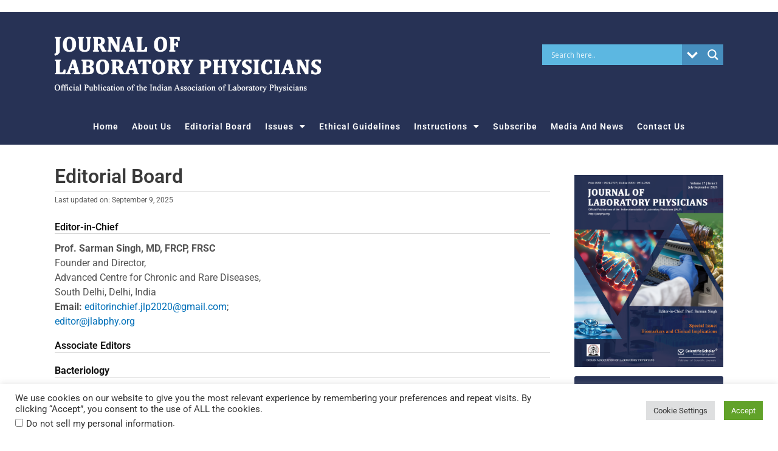

--- FILE ---
content_type: text/html; charset=utf-8
request_url: https://www.google.com/recaptcha/api2/aframe
body_size: -88
content:
<!DOCTYPE HTML><html><head><meta http-equiv="content-type" content="text/html; charset=UTF-8"></head><body><script nonce="zxrtMRrc-4RAetw8mzJrmg">/** Anti-fraud and anti-abuse applications only. See google.com/recaptcha */ try{var clients={'sodar':'https://pagead2.googlesyndication.com/pagead/sodar?'};window.addEventListener("message",function(a){try{if(a.source===window.parent){var b=JSON.parse(a.data);var c=clients[b['id']];if(c){var d=document.createElement('img');d.src=c+b['params']+'&rc='+(localStorage.getItem("rc::a")?sessionStorage.getItem("rc::b"):"");window.document.body.appendChild(d);sessionStorage.setItem("rc::e",parseInt(sessionStorage.getItem("rc::e")||0)+1);localStorage.setItem("rc::h",'1762523403086');}}}catch(b){}});window.parent.postMessage("_grecaptcha_ready", "*");}catch(b){}</script></body></html>

--- FILE ---
content_type: text/css
request_url: https://jlabphy.org/wp-content/uploads/sites/157/elementor/css/post-859.css?ver=1762520444
body_size: 1970
content:
.elementor-859 .elementor-element.elementor-element-7aa333a{margin-top:20px;margin-bottom:0px;}.elementor-859 .elementor-element.elementor-element-e785599{margin-top:0px;margin-bottom:5px;}.elementor-widget-heading .elementor-heading-title{font-family:var( --e-global-typography-primary-font-family );font-weight:var( --e-global-typography-primary-font-weight );color:var( --e-global-color-primary );}.elementor-859 .elementor-element.elementor-element-808de68 > .elementor-widget-container{margin:0px 0px 10px 0px;}.elementor-859 .elementor-element.elementor-element-808de68 .elementor-heading-title{line-height:24px;letter-spacing:0px;color:#3a3a3a;}.elementor-widget-divider{--divider-color:var( --e-global-color-secondary );}.elementor-widget-divider .elementor-divider__text{color:var( --e-global-color-secondary );font-family:var( --e-global-typography-secondary-font-family );font-weight:var( --e-global-typography-secondary-font-weight );}.elementor-widget-divider.elementor-view-stacked .elementor-icon{background-color:var( --e-global-color-secondary );}.elementor-widget-divider.elementor-view-framed .elementor-icon, .elementor-widget-divider.elementor-view-default .elementor-icon{color:var( --e-global-color-secondary );border-color:var( --e-global-color-secondary );}.elementor-widget-divider.elementor-view-framed .elementor-icon, .elementor-widget-divider.elementor-view-default .elementor-icon svg{fill:var( --e-global-color-secondary );}.elementor-859 .elementor-element.elementor-element-19835aa{--divider-border-style:solid;--divider-color:#cccccc;--divider-border-width:1px;}.elementor-859 .elementor-element.elementor-element-19835aa .elementor-divider-separator{width:100%;}.elementor-859 .elementor-element.elementor-element-19835aa .elementor-divider{padding-block-start:2px;padding-block-end:2px;}.elementor-widget-text-editor{font-family:var( --e-global-typography-text-font-family );font-weight:var( --e-global-typography-text-font-weight );color:var( --e-global-color-text );}.elementor-widget-text-editor.elementor-drop-cap-view-stacked .elementor-drop-cap{background-color:var( --e-global-color-primary );}.elementor-widget-text-editor.elementor-drop-cap-view-framed .elementor-drop-cap, .elementor-widget-text-editor.elementor-drop-cap-view-default .elementor-drop-cap{color:var( --e-global-color-primary );border-color:var( --e-global-color-primary );}.elementor-859 .elementor-element.elementor-element-4502033{text-align:left;font-size:12px;}.elementor-859 .elementor-element.elementor-element-d2eca10 .elementor-heading-title{color:#131313;}.elementor-859 .elementor-element.elementor-element-5e72773{--divider-border-style:solid;--divider-color:#cccccc;--divider-border-width:1px;}.elementor-859 .elementor-element.elementor-element-5e72773 .elementor-divider-separator{width:100%;}.elementor-859 .elementor-element.elementor-element-5e72773 .elementor-divider{padding-block-start:2px;padding-block-end:2px;}.elementor-859 .elementor-element.elementor-element-3adab64{margin-top:-10px;margin-bottom:0px;}.elementor-859 .elementor-element.elementor-element-08e5f34 .elementor-heading-title{color:#131313;}.elementor-859 .elementor-element.elementor-element-a229f3b{--divider-border-style:solid;--divider-color:#cccccc;--divider-border-width:1px;}.elementor-859 .elementor-element.elementor-element-a229f3b .elementor-divider-separator{width:100%;}.elementor-859 .elementor-element.elementor-element-a229f3b .elementor-divider{padding-block-start:2px;padding-block-end:2px;}.elementor-859 .elementor-element.elementor-element-60cf09a .elementor-heading-title{color:#131313;}.elementor-859 .elementor-element.elementor-element-b0d0a81{--divider-border-style:solid;--divider-color:#cccccc;--divider-border-width:1px;}.elementor-859 .elementor-element.elementor-element-b0d0a81 .elementor-divider-separator{width:100%;}.elementor-859 .elementor-element.elementor-element-b0d0a81 .elementor-divider{padding-block-start:2px;padding-block-end:2px;}.elementor-859 .elementor-element.elementor-element-994c953{margin-top:0px;margin-bottom:0px;}.elementor-859 .elementor-element.elementor-element-d51ccc2{margin-top:0px;margin-bottom:0px;}.elementor-859 .elementor-element.elementor-element-37ad847 .elementor-heading-title{color:#131313;}.elementor-859 .elementor-element.elementor-element-8d25837{--divider-border-style:solid;--divider-color:#cccccc;--divider-border-width:1px;}.elementor-859 .elementor-element.elementor-element-8d25837 .elementor-divider-separator{width:100%;}.elementor-859 .elementor-element.elementor-element-8d25837 .elementor-divider{padding-block-start:2px;padding-block-end:2px;}.elementor-859 .elementor-element.elementor-element-3ae2470{margin-top:0px;margin-bottom:0px;}.elementor-859 .elementor-element.elementor-element-26a59f2 .elementor-heading-title{color:#131313;}.elementor-859 .elementor-element.elementor-element-238ce0f{--divider-border-style:solid;--divider-color:#cccccc;--divider-border-width:1px;}.elementor-859 .elementor-element.elementor-element-238ce0f .elementor-divider-separator{width:100%;}.elementor-859 .elementor-element.elementor-element-238ce0f .elementor-divider{padding-block-start:2px;padding-block-end:2px;}.elementor-859 .elementor-element.elementor-element-d9668bb{margin-top:0px;margin-bottom:0px;}.elementor-859 .elementor-element.elementor-element-fa9290a .elementor-heading-title{color:#131313;}.elementor-859 .elementor-element.elementor-element-2d8fa0a{--divider-border-style:solid;--divider-color:#cccccc;--divider-border-width:1px;}.elementor-859 .elementor-element.elementor-element-2d8fa0a .elementor-divider-separator{width:100%;}.elementor-859 .elementor-element.elementor-element-2d8fa0a .elementor-divider{padding-block-start:2px;padding-block-end:2px;}.elementor-859 .elementor-element.elementor-element-3b0f8bd{margin-top:0px;margin-bottom:0px;}.elementor-859 .elementor-element.elementor-element-5f22d9e .elementor-heading-title{color:#131313;}.elementor-859 .elementor-element.elementor-element-7ad6f90{--divider-border-style:solid;--divider-color:#cccccc;--divider-border-width:1px;}.elementor-859 .elementor-element.elementor-element-7ad6f90 .elementor-divider-separator{width:100%;}.elementor-859 .elementor-element.elementor-element-7ad6f90 .elementor-divider{padding-block-start:2px;padding-block-end:2px;}.elementor-859 .elementor-element.elementor-element-bc34113{margin-top:0px;margin-bottom:0px;}.elementor-859 .elementor-element.elementor-element-af01f41 .elementor-heading-title{color:#131313;}.elementor-859 .elementor-element.elementor-element-843517c{--divider-border-style:solid;--divider-color:#cccccc;--divider-border-width:1px;}.elementor-859 .elementor-element.elementor-element-843517c .elementor-divider-separator{width:100%;}.elementor-859 .elementor-element.elementor-element-843517c .elementor-divider{padding-block-start:2px;padding-block-end:2px;}.elementor-859 .elementor-element.elementor-element-43e5b6d{margin-top:0px;margin-bottom:0px;}.elementor-859 .elementor-element.elementor-element-4b5ae75{margin-top:0px;margin-bottom:0px;}.elementor-859 .elementor-element.elementor-element-259c4bb .elementor-heading-title{color:#131313;}.elementor-859 .elementor-element.elementor-element-3015a64{--divider-border-style:solid;--divider-color:#cccccc;--divider-border-width:1px;}.elementor-859 .elementor-element.elementor-element-3015a64 .elementor-divider-separator{width:100%;}.elementor-859 .elementor-element.elementor-element-3015a64 .elementor-divider{padding-block-start:2px;padding-block-end:2px;}.elementor-859 .elementor-element.elementor-element-57e2388{margin-top:0px;margin-bottom:0px;}.elementor-859 .elementor-element.elementor-element-61c018f{margin-top:0px;margin-bottom:0px;}.elementor-859 .elementor-element.elementor-element-7d45cf4 .elementor-heading-title{color:#131313;}.elementor-859 .elementor-element.elementor-element-fb69b4b{--divider-border-style:solid;--divider-color:#cccccc;--divider-border-width:1px;}.elementor-859 .elementor-element.elementor-element-fb69b4b .elementor-divider-separator{width:100%;}.elementor-859 .elementor-element.elementor-element-fb69b4b .elementor-divider{padding-block-start:2px;padding-block-end:2px;}.elementor-859 .elementor-element.elementor-element-edf10ad{margin-top:0px;margin-bottom:0px;}.elementor-859 .elementor-element.elementor-element-ecda153 .elementor-heading-title{color:#131313;}.elementor-859 .elementor-element.elementor-element-79afe26{--divider-border-style:solid;--divider-color:#cccccc;--divider-border-width:1px;}.elementor-859 .elementor-element.elementor-element-79afe26 .elementor-divider-separator{width:100%;}.elementor-859 .elementor-element.elementor-element-79afe26 .elementor-divider{padding-block-start:2px;padding-block-end:2px;}.elementor-859 .elementor-element.elementor-element-5a09a79{margin-top:0px;margin-bottom:0px;}.elementor-859 .elementor-element.elementor-element-2a9952a{margin-top:0px;margin-bottom:0px;}.elementor-859 .elementor-element.elementor-element-30858b8{margin-top:0px;margin-bottom:0px;}.elementor-859 .elementor-element.elementor-element-651ef58 .elementor-heading-title{color:#131313;}.elementor-859 .elementor-element.elementor-element-a2bd0fb{--divider-border-style:solid;--divider-color:#cccccc;--divider-border-width:1px;}.elementor-859 .elementor-element.elementor-element-a2bd0fb .elementor-divider-separator{width:100%;}.elementor-859 .elementor-element.elementor-element-a2bd0fb .elementor-divider{padding-block-start:2px;padding-block-end:2px;}.elementor-859 .elementor-element.elementor-element-25c1098{margin-top:0px;margin-bottom:0px;}.elementor-859 .elementor-element.elementor-element-5a86664 .elementor-heading-title{color:#131313;}.elementor-859 .elementor-element.elementor-element-53e0e60{--divider-border-style:solid;--divider-color:#cccccc;--divider-border-width:1px;}.elementor-859 .elementor-element.elementor-element-53e0e60 .elementor-divider-separator{width:100%;}.elementor-859 .elementor-element.elementor-element-53e0e60 .elementor-divider{padding-block-start:2px;padding-block-end:2px;}.elementor-859 .elementor-element.elementor-element-443d162{margin-top:0px;margin-bottom:0px;}.elementor-859 .elementor-element.elementor-element-c7b127a{margin-top:0px;margin-bottom:0px;}.elementor-859 .elementor-element.elementor-element-1a23022{margin-top:0px;margin-bottom:0px;}.elementor-859 .elementor-element.elementor-element-5980b90 .elementor-heading-title{color:#131313;}.elementor-859 .elementor-element.elementor-element-ee23752{--divider-border-style:solid;--divider-color:#cccccc;--divider-border-width:1px;}.elementor-859 .elementor-element.elementor-element-ee23752 .elementor-divider-separator{width:100%;}.elementor-859 .elementor-element.elementor-element-ee23752 .elementor-divider{padding-block-start:2px;padding-block-end:2px;}.elementor-859 .elementor-element.elementor-element-a058422{margin-top:0px;margin-bottom:0px;}.elementor-859 .elementor-element.elementor-element-ebb9a89 .elementor-heading-title{color:#131313;}.elementor-859 .elementor-element.elementor-element-7e4c2bf{--divider-border-style:solid;--divider-color:#cccccc;--divider-border-width:1px;}.elementor-859 .elementor-element.elementor-element-7e4c2bf .elementor-divider-separator{width:100%;}.elementor-859 .elementor-element.elementor-element-7e4c2bf .elementor-divider{padding-block-start:2px;padding-block-end:2px;}.elementor-859 .elementor-element.elementor-element-37be154{margin-top:0px;margin-bottom:0px;}.elementor-859 .elementor-element.elementor-element-3786acf .elementor-heading-title{color:#131313;}.elementor-859 .elementor-element.elementor-element-8eeeeb3{--divider-border-style:solid;--divider-color:#cccccc;--divider-border-width:1px;}.elementor-859 .elementor-element.elementor-element-8eeeeb3 .elementor-divider-separator{width:100%;}.elementor-859 .elementor-element.elementor-element-8eeeeb3 .elementor-divider{padding-block-start:2px;padding-block-end:2px;}.elementor-859 .elementor-element.elementor-element-1887d94{margin-top:0px;margin-bottom:0px;}.elementor-859 .elementor-element.elementor-element-e954c74{margin-top:0px;margin-bottom:0px;}.elementor-859 .elementor-element.elementor-element-48b08e6 .elementor-heading-title{color:#131313;}.elementor-859 .elementor-element.elementor-element-75169a2{--divider-border-style:solid;--divider-color:#cccccc;--divider-border-width:1px;}.elementor-859 .elementor-element.elementor-element-75169a2 .elementor-divider-separator{width:100%;}.elementor-859 .elementor-element.elementor-element-75169a2 .elementor-divider{padding-block-start:2px;padding-block-end:2px;}.elementor-859 .elementor-element.elementor-element-2fb0fa6 .elementor-heading-title{color:#131313;}.elementor-859 .elementor-element.elementor-element-8205565{--divider-border-style:solid;--divider-color:#cccccc;--divider-border-width:1px;}.elementor-859 .elementor-element.elementor-element-8205565 .elementor-divider-separator{width:100%;}.elementor-859 .elementor-element.elementor-element-8205565 .elementor-divider{padding-block-start:2px;padding-block-end:2px;}.elementor-859 .elementor-element.elementor-element-b137483{margin-top:0px;margin-bottom:0px;}.elementor-859 .elementor-element.elementor-element-9742a15 .elementor-heading-title{color:#131313;}.elementor-859 .elementor-element.elementor-element-d0cd7a1{--divider-border-style:solid;--divider-color:#cccccc;--divider-border-width:1px;}.elementor-859 .elementor-element.elementor-element-d0cd7a1 .elementor-divider-separator{width:100%;}.elementor-859 .elementor-element.elementor-element-d0cd7a1 .elementor-divider{padding-block-start:2px;padding-block-end:2px;}.elementor-859 .elementor-element.elementor-element-edd64f5{margin-top:0px;margin-bottom:0px;}.elementor-859 .elementor-element.elementor-element-2698de6 .elementor-heading-title{color:#131313;}.elementor-859 .elementor-element.elementor-element-330b9d1{--divider-border-style:solid;--divider-color:#cccccc;--divider-border-width:1px;}.elementor-859 .elementor-element.elementor-element-330b9d1 .elementor-divider-separator{width:100%;}.elementor-859 .elementor-element.elementor-element-330b9d1 .elementor-divider{padding-block-start:2px;padding-block-end:2px;}.elementor-859 .elementor-element.elementor-element-cb7cbfb{margin-top:0px;margin-bottom:0px;}.elementor-859 .elementor-element.elementor-element-027a9f8 .elementor-heading-title{color:#131313;}.elementor-859 .elementor-element.elementor-element-fe7b444{--divider-border-style:solid;--divider-color:#cccccc;--divider-border-width:1px;}.elementor-859 .elementor-element.elementor-element-fe7b444 .elementor-divider-separator{width:100%;}.elementor-859 .elementor-element.elementor-element-fe7b444 .elementor-divider{padding-block-start:2px;padding-block-end:2px;}.elementor-859 .elementor-element.elementor-element-8770b6f{margin-top:0px;margin-bottom:0px;}.elementor-859 .elementor-element.elementor-element-e4a4235 .elementor-heading-title{color:#131313;}.elementor-859 .elementor-element.elementor-element-4536fd7{--divider-border-style:solid;--divider-color:#cccccc;--divider-border-width:1px;}.elementor-859 .elementor-element.elementor-element-4536fd7 .elementor-divider-separator{width:100%;}.elementor-859 .elementor-element.elementor-element-4536fd7 .elementor-divider{padding-block-start:2px;padding-block-end:2px;}.elementor-859 .elementor-element.elementor-element-aff1e01{margin-top:0px;margin-bottom:0px;}.elementor-859 .elementor-element.elementor-element-864bfbd .elementor-heading-title{color:#131313;}.elementor-859 .elementor-element.elementor-element-1ab44ff{--divider-border-style:solid;--divider-color:#cccccc;--divider-border-width:1px;}.elementor-859 .elementor-element.elementor-element-1ab44ff .elementor-divider-separator{width:100%;}.elementor-859 .elementor-element.elementor-element-1ab44ff .elementor-divider{padding-block-start:2px;padding-block-end:2px;}.elementor-859 .elementor-element.elementor-element-dd81628{margin-top:0px;margin-bottom:0px;}.elementor-859 .elementor-element.elementor-element-f88857e .elementor-heading-title{color:#131313;}.elementor-859 .elementor-element.elementor-element-42746a2{--divider-border-style:solid;--divider-color:#cccccc;--divider-border-width:1px;}.elementor-859 .elementor-element.elementor-element-42746a2 .elementor-divider-separator{width:100%;}.elementor-859 .elementor-element.elementor-element-42746a2 .elementor-divider{padding-block-start:2px;padding-block-end:2px;}.elementor-859 .elementor-element.elementor-element-184deb4{margin-top:0px;margin-bottom:0px;}.elementor-859 .elementor-element.elementor-element-ae67123 .elementor-heading-title{color:#131313;}.elementor-859 .elementor-element.elementor-element-c10365e{--divider-border-style:solid;--divider-color:#cccccc;--divider-border-width:1px;}.elementor-859 .elementor-element.elementor-element-c10365e .elementor-divider-separator{width:100%;}.elementor-859 .elementor-element.elementor-element-c10365e .elementor-divider{padding-block-start:2px;padding-block-end:2px;}.elementor-859 .elementor-element.elementor-element-699ffe0{margin-top:0px;margin-bottom:0px;}.elementor-859 .elementor-element.elementor-element-986093a .elementor-heading-title{color:#131313;}.elementor-859 .elementor-element.elementor-element-a6c289c{--divider-border-style:solid;--divider-color:#cccccc;--divider-border-width:1px;}.elementor-859 .elementor-element.elementor-element-a6c289c .elementor-divider-separator{width:100%;}.elementor-859 .elementor-element.elementor-element-a6c289c .elementor-divider{padding-block-start:2px;padding-block-end:2px;}.elementor-859 .elementor-element.elementor-element-3811c60{margin-top:0px;margin-bottom:0px;}.elementor-859 .elementor-element.elementor-element-8637afc .elementor-heading-title{color:#131313;}.elementor-859 .elementor-element.elementor-element-9ead63c{--divider-border-style:solid;--divider-color:#cccccc;--divider-border-width:1px;}.elementor-859 .elementor-element.elementor-element-9ead63c .elementor-divider-separator{width:100%;}.elementor-859 .elementor-element.elementor-element-9ead63c .elementor-divider{padding-block-start:2px;padding-block-end:2px;}.elementor-859 .elementor-element.elementor-element-ce58b7a{margin-top:0px;margin-bottom:0px;}.elementor-859 .elementor-element.elementor-element-c288a37 .elementor-heading-title{color:#131313;}.elementor-859 .elementor-element.elementor-element-c1373d1{--divider-border-style:solid;--divider-color:#cccccc;--divider-border-width:1px;}.elementor-859 .elementor-element.elementor-element-c1373d1 .elementor-divider-separator{width:100%;}.elementor-859 .elementor-element.elementor-element-c1373d1 .elementor-divider{padding-block-start:2px;padding-block-end:2px;}.elementor-859 .elementor-element.elementor-element-37aa946{margin-top:0px;margin-bottom:0px;}.elementor-859 .elementor-element.elementor-element-bdf066e .elementor-heading-title{color:#131313;}.elementor-859 .elementor-element.elementor-element-ce2d410{--divider-border-style:solid;--divider-color:#cccccc;--divider-border-width:1px;}.elementor-859 .elementor-element.elementor-element-ce2d410 .elementor-divider-separator{width:100%;}.elementor-859 .elementor-element.elementor-element-ce2d410 .elementor-divider{padding-block-start:2px;padding-block-end:2px;}.elementor-859 .elementor-element.elementor-element-93a4c7c{margin-top:0px;margin-bottom:0px;}.elementor-859 .elementor-element.elementor-element-8aaf310 .elementor-heading-title{color:#131313;}.elementor-859 .elementor-element.elementor-element-503a9f3{--divider-border-style:solid;--divider-color:#cccccc;--divider-border-width:1px;}.elementor-859 .elementor-element.elementor-element-503a9f3 .elementor-divider-separator{width:100%;}.elementor-859 .elementor-element.elementor-element-503a9f3 .elementor-divider{padding-block-start:2px;padding-block-end:2px;}.elementor-859 .elementor-element.elementor-element-2ca957e{margin-top:0px;margin-bottom:0px;}.elementor-859 .elementor-element.elementor-element-ea09c71 .elementor-heading-title{color:#131313;}.elementor-859 .elementor-element.elementor-element-3b20b50{--divider-border-style:solid;--divider-color:#cccccc;--divider-border-width:1px;}.elementor-859 .elementor-element.elementor-element-3b20b50 .elementor-divider-separator{width:100%;}.elementor-859 .elementor-element.elementor-element-3b20b50 .elementor-divider{padding-block-start:2px;padding-block-end:2px;}.elementor-859 .elementor-element.elementor-element-87f1b2a{margin-top:0px;margin-bottom:0px;}.elementor-859 .elementor-element.elementor-element-b212f87 .elementor-heading-title{color:#131313;}.elementor-859 .elementor-element.elementor-element-1df488b{--divider-border-style:solid;--divider-color:#cccccc;--divider-border-width:1px;}.elementor-859 .elementor-element.elementor-element-1df488b .elementor-divider-separator{width:100%;}.elementor-859 .elementor-element.elementor-element-1df488b .elementor-divider{padding-block-start:2px;padding-block-end:2px;}.elementor-859 .elementor-element.elementor-element-1d8bdb6{margin-top:0px;margin-bottom:0px;}.elementor-859 .elementor-element.elementor-element-a6f8183 .elementor-heading-title{color:#131313;}.elementor-859 .elementor-element.elementor-element-d5469a5{--divider-border-style:solid;--divider-color:#cccccc;--divider-border-width:1px;}.elementor-859 .elementor-element.elementor-element-d5469a5 .elementor-divider-separator{width:100%;}.elementor-859 .elementor-element.elementor-element-d5469a5 .elementor-divider{padding-block-start:2px;padding-block-end:2px;}.elementor-859 .elementor-element.elementor-element-a0e74fa{margin-top:0px;margin-bottom:0px;}.elementor-859 .elementor-element.elementor-element-9f70914 .elementor-heading-title{color:#131313;}.elementor-859 .elementor-element.elementor-element-fbcddef{--divider-border-style:solid;--divider-color:#cccccc;--divider-border-width:1px;}.elementor-859 .elementor-element.elementor-element-fbcddef .elementor-divider-separator{width:100%;}.elementor-859 .elementor-element.elementor-element-fbcddef .elementor-divider{padding-block-start:2px;padding-block-end:2px;}.elementor-859 .elementor-element.elementor-element-a623098{margin-top:0px;margin-bottom:0px;}.elementor-859 .elementor-element.elementor-element-8ec838e .elementor-heading-title{color:#131313;}.elementor-859 .elementor-element.elementor-element-c33199f{--divider-border-style:solid;--divider-color:#cccccc;--divider-border-width:1px;}.elementor-859 .elementor-element.elementor-element-c33199f .elementor-divider-separator{width:100%;}.elementor-859 .elementor-element.elementor-element-c33199f .elementor-divider{padding-block-start:2px;padding-block-end:2px;}.elementor-859 .elementor-element.elementor-element-28c07cc{margin-top:0px;margin-bottom:0px;}.elementor-859 .elementor-element.elementor-element-fe18a67 .elementor-heading-title{color:#131313;}.elementor-859 .elementor-element.elementor-element-fe6875b{--divider-border-style:solid;--divider-color:#cccccc;--divider-border-width:1px;}.elementor-859 .elementor-element.elementor-element-fe6875b .elementor-divider-separator{width:100%;}.elementor-859 .elementor-element.elementor-element-fe6875b .elementor-divider{padding-block-start:2px;padding-block-end:2px;}.elementor-859 .elementor-element.elementor-element-9884a93{margin-top:0px;margin-bottom:0px;}.elementor-859 .elementor-element.elementor-element-f19e600 .elementor-heading-title{color:#131313;}.elementor-859 .elementor-element.elementor-element-c694263{--divider-border-style:solid;--divider-color:#cccccc;--divider-border-width:1px;}.elementor-859 .elementor-element.elementor-element-c694263 .elementor-divider-separator{width:100%;}.elementor-859 .elementor-element.elementor-element-c694263 .elementor-divider{padding-block-start:2px;padding-block-end:2px;}.elementor-859 .elementor-element.elementor-element-9f7e6b5{margin-top:0px;margin-bottom:0px;}.elementor-859 .elementor-element.elementor-element-16fc514 .elementor-heading-title{color:#131313;}.elementor-859 .elementor-element.elementor-element-2cac29e{--divider-border-style:solid;--divider-color:#cccccc;--divider-border-width:1px;}.elementor-859 .elementor-element.elementor-element-2cac29e .elementor-divider-separator{width:100%;}.elementor-859 .elementor-element.elementor-element-2cac29e .elementor-divider{padding-block-start:2px;padding-block-end:2px;}.elementor-859 .elementor-element.elementor-element-794e608{margin-top:0px;margin-bottom:0px;}.elementor-859 .elementor-element.elementor-element-44a4227 .elementor-heading-title{color:#131313;}.elementor-859 .elementor-element.elementor-element-e166196{--divider-border-style:solid;--divider-color:#cccccc;--divider-border-width:1px;}.elementor-859 .elementor-element.elementor-element-e166196 .elementor-divider-separator{width:100%;}.elementor-859 .elementor-element.elementor-element-e166196 .elementor-divider{padding-block-start:2px;padding-block-end:2px;}.elementor-859 .elementor-element.elementor-element-3aa1073{margin-top:0px;margin-bottom:0px;}.elementor-859 .elementor-element.elementor-element-d46c418 .elementor-heading-title{color:#131313;}.elementor-859 .elementor-element.elementor-element-2a934ea{--divider-border-style:solid;--divider-color:#cccccc;--divider-border-width:1px;}.elementor-859 .elementor-element.elementor-element-2a934ea .elementor-divider-separator{width:100%;}.elementor-859 .elementor-element.elementor-element-2a934ea .elementor-divider{padding-block-start:2px;padding-block-end:2px;}.elementor-859 .elementor-element.elementor-element-17f9afd{margin-top:0px;margin-bottom:0px;}.elementor-859 .elementor-element.elementor-element-eb54d00 .elementor-heading-title{color:#131313;}.elementor-859 .elementor-element.elementor-element-4a86209{--divider-border-style:solid;--divider-color:#cccccc;--divider-border-width:1px;}.elementor-859 .elementor-element.elementor-element-4a86209 .elementor-divider-separator{width:100%;}.elementor-859 .elementor-element.elementor-element-4a86209 .elementor-divider{padding-block-start:2px;padding-block-end:2px;}.elementor-859 .elementor-element.elementor-element-d58d0ee{margin-top:0px;margin-bottom:0px;}.elementor-859 .elementor-element.elementor-element-ca03944 .elementor-heading-title{color:#131313;}.elementor-859 .elementor-element.elementor-element-40b9b55{--divider-border-style:solid;--divider-color:#cccccc;--divider-border-width:1px;}.elementor-859 .elementor-element.elementor-element-40b9b55 .elementor-divider-separator{width:100%;}.elementor-859 .elementor-element.elementor-element-40b9b55 .elementor-divider{padding-block-start:2px;padding-block-end:2px;}.elementor-859 .elementor-element.elementor-element-e29100d{margin-top:0px;margin-bottom:0px;}.elementor-859 .elementor-element.elementor-element-abef3ce .elementor-heading-title{color:#131313;}.elementor-859 .elementor-element.elementor-element-d95a4ad{--divider-border-style:solid;--divider-color:#cccccc;--divider-border-width:1px;}.elementor-859 .elementor-element.elementor-element-d95a4ad .elementor-divider-separator{width:100%;}.elementor-859 .elementor-element.elementor-element-d95a4ad .elementor-divider{padding-block-start:2px;padding-block-end:2px;}.elementor-859 .elementor-element.elementor-element-d6203f4{margin-top:0px;margin-bottom:0px;}:root{--page-title-display:none;}@media(max-width:767px){.elementor-859 .elementor-element.elementor-element-808de68{text-align:center;}}@media(min-width:768px){.elementor-859 .elementor-element.elementor-element-bf724f3{width:75%;}.elementor-859 .elementor-element.elementor-element-81d9f5e{width:25%;}}

--- FILE ---
content_type: text/css
request_url: https://jlabphy.org/wp-content/uploads/sites/157/elementor/css/post-1396.css?ver=1762509009
body_size: 912
content:
.elementor-1396 .elementor-element.elementor-element-5b9549f > .elementor-widget-container{margin:10px 0px 0px 0px;}.elementor-widget-button .elementor-button{background-color:var( --e-global-color-accent );font-family:var( --e-global-typography-accent-font-family );font-weight:var( --e-global-typography-accent-font-weight );}.elementor-1396 .elementor-element.elementor-element-dbcfa12 .elementor-button{background-color:#273255;}.elementor-1396 .elementor-element.elementor-element-dbcfa12 .elementor-button:hover, .elementor-1396 .elementor-element.elementor-element-dbcfa12 .elementor-button:focus{background-color:#07268A;}.elementor-1396 .elementor-element.elementor-element-dbcfa12 > .elementor-widget-container{margin:15px 0px 3px 0px;}.elementor-1396 .elementor-element.elementor-element-dbcfa12 .elementor-button-content-wrapper{flex-direction:row;}.elementor-1396 .elementor-element.elementor-element-dbcfa12 .elementor-button .elementor-button-content-wrapper{justify-content:start;}.elementor-1396 .elementor-element.elementor-element-4a0378c .elementor-button{background-color:#273255;}.elementor-1396 .elementor-element.elementor-element-4a0378c .elementor-button:hover, .elementor-1396 .elementor-element.elementor-element-4a0378c .elementor-button:focus{background-color:#07268A;}.elementor-1396 .elementor-element.elementor-element-4a0378c > .elementor-widget-container{margin:0px 0px 3px 0px;}.elementor-1396 .elementor-element.elementor-element-4a0378c .elementor-button-content-wrapper{flex-direction:row;}.elementor-1396 .elementor-element.elementor-element-4a0378c .elementor-button .elementor-button-content-wrapper{justify-content:start;}.elementor-1396 .elementor-element.elementor-element-74233f9 .elementor-button{background-color:#273255;}.elementor-1396 .elementor-element.elementor-element-74233f9 .elementor-button:hover, .elementor-1396 .elementor-element.elementor-element-74233f9 .elementor-button:focus{background-color:#07268A;}.elementor-1396 .elementor-element.elementor-element-74233f9 > .elementor-widget-container{margin:0px 0px 3px 0px;}.elementor-1396 .elementor-element.elementor-element-74233f9 .elementor-button-content-wrapper{flex-direction:row;}.elementor-1396 .elementor-element.elementor-element-74233f9 .elementor-button .elementor-button-content-wrapper{justify-content:start;}.elementor-1396 .elementor-element.elementor-element-e491b07 .elementor-button{background-color:#273255;}.elementor-1396 .elementor-element.elementor-element-e491b07 .elementor-button:hover, .elementor-1396 .elementor-element.elementor-element-e491b07 .elementor-button:focus{background-color:#07268A;}.elementor-1396 .elementor-element.elementor-element-e491b07 > .elementor-widget-container{margin:0px 0px 3px 0px;}.elementor-1396 .elementor-element.elementor-element-e491b07 .elementor-button-content-wrapper{flex-direction:row;}.elementor-1396 .elementor-element.elementor-element-e491b07 .elementor-button .elementor-button-content-wrapper{justify-content:start;}.elementor-1396 .elementor-element.elementor-element-d8e35fa .elementor-button{background-color:#273255;}.elementor-1396 .elementor-element.elementor-element-d8e35fa .elementor-button:hover, .elementor-1396 .elementor-element.elementor-element-d8e35fa .elementor-button:focus{background-color:#07268A;}.elementor-1396 .elementor-element.elementor-element-d8e35fa > .elementor-widget-container{margin:0px 0px 3px 0px;}.elementor-1396 .elementor-element.elementor-element-d8e35fa .elementor-button-content-wrapper{flex-direction:row;}.elementor-1396 .elementor-element.elementor-element-d8e35fa .elementor-button .elementor-button-content-wrapper{justify-content:start;}.elementor-1396 .elementor-element.elementor-element-e72f314 .elementor-button{background-color:#273255;}.elementor-1396 .elementor-element.elementor-element-e72f314 .elementor-button:hover, .elementor-1396 .elementor-element.elementor-element-e72f314 .elementor-button:focus{background-color:#07268A;}.elementor-1396 .elementor-element.elementor-element-e72f314 > .elementor-widget-container{margin:0px 0px 3px 0px;}.elementor-1396 .elementor-element.elementor-element-e72f314 .elementor-button-content-wrapper{flex-direction:row;}.elementor-1396 .elementor-element.elementor-element-e72f314 .elementor-button .elementor-button-content-wrapper{justify-content:start;}.elementor-widget-divider{--divider-color:var( --e-global-color-secondary );}.elementor-widget-divider .elementor-divider__text{color:var( --e-global-color-secondary );font-family:var( --e-global-typography-secondary-font-family );font-weight:var( --e-global-typography-secondary-font-weight );}.elementor-widget-divider.elementor-view-stacked .elementor-icon{background-color:var( --e-global-color-secondary );}.elementor-widget-divider.elementor-view-framed .elementor-icon, .elementor-widget-divider.elementor-view-default .elementor-icon{color:var( --e-global-color-secondary );border-color:var( --e-global-color-secondary );}.elementor-widget-divider.elementor-view-framed .elementor-icon, .elementor-widget-divider.elementor-view-default .elementor-icon svg{fill:var( --e-global-color-secondary );}.elementor-1396 .elementor-element.elementor-element-b5a72a7{--divider-border-style:solid;--divider-color:#000;--divider-border-width:1px;}.elementor-1396 .elementor-element.elementor-element-b5a72a7 > .elementor-widget-container{padding:10px 0px 0px 0px;}.elementor-1396 .elementor-element.elementor-element-b5a72a7 .elementor-divider-separator{width:100%;}.elementor-1396 .elementor-element.elementor-element-b5a72a7 .elementor-divider{padding-block-start:2px;padding-block-end:2px;}.elementor-widget-heading .elementor-heading-title{font-family:var( --e-global-typography-primary-font-family );font-weight:var( --e-global-typography-primary-font-weight );color:var( --e-global-color-primary );}.elementor-1396 .elementor-element.elementor-element-2c60bce > .elementor-widget-container{padding:0px 0px 5px 0px;}.elementor-1396 .elementor-element.elementor-element-2c60bce{text-align:center;}.elementor-1396 .elementor-element.elementor-element-2c60bce .elementor-heading-title{color:#000000;}.elementor-widget-image .widget-image-caption{color:var( --e-global-color-text );font-family:var( --e-global-typography-text-font-family );font-weight:var( --e-global-typography-text-font-weight );}@media(max-width:767px){.elementor-1396 .elementor-element.elementor-element-28da8ed{margin-top:0px;margin-bottom:0px;padding:0px 0px 0px 0px;}.elementor-1396 .elementor-element.elementor-element-9515ff4 > .elementor-element-populated{margin:0px 0px 0px 0px;--e-column-margin-right:0px;--e-column-margin-left:0px;padding:0px 0px 0px 0px;}}/* Start custom CSS for button, class: .elementor-element-dbcfa12 */.elementor-button{text-align:left;}/* End custom CSS */
/* Start custom CSS for button, class: .elementor-element-4a0378c */.elementor-button{text-align:left;}/* End custom CSS */
/* Start custom CSS for button, class: .elementor-element-74233f9 */.elementor-button{text-align:left;}/* End custom CSS */
/* Start custom CSS for button, class: .elementor-element-e491b07 */.elementor-button{text-align:left;}/* End custom CSS */
/* Start custom CSS for button, class: .elementor-element-d8e35fa */.elementor-button{text-align:left;}/* End custom CSS */
/* Start custom CSS for button, class: .elementor-element-e72f314 */.elementor-button{text-align:left;}/* End custom CSS */